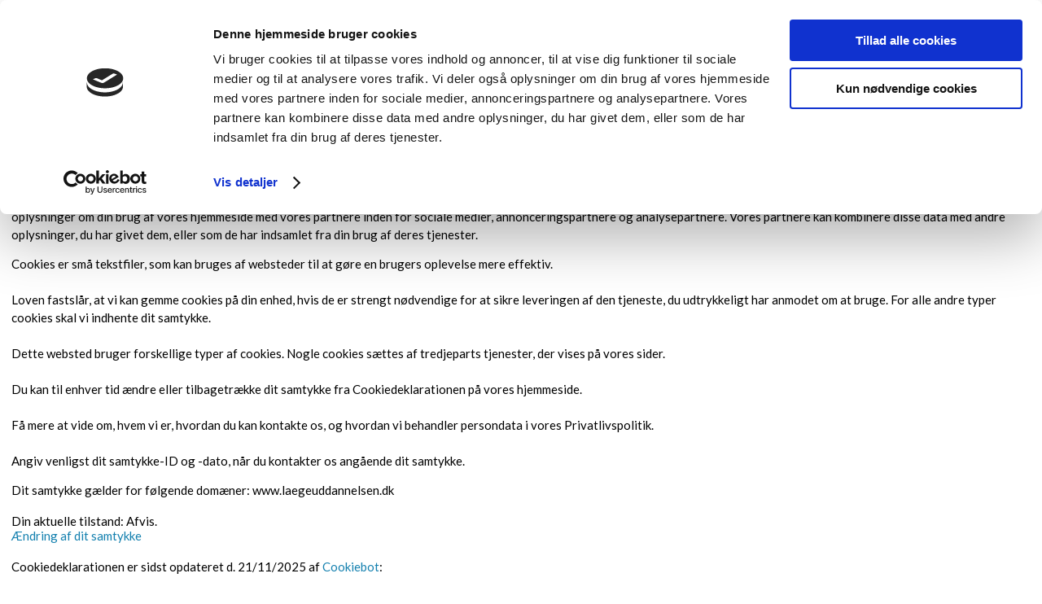

--- FILE ---
content_type: application/x-javascript
request_url: https://consentcdn.cookiebot.com/consentconfig/06b3673e-6bae-4d78-aefb-6ee429f5c78f/laegeuddannelsen.dk/configuration.js
body_size: 214
content:
CookieConsent.configuration.tags.push({id:178516452,type:"script",tagID:"",innerHash:"",outerHash:"",tagHash:"4638910399278",url:"https://consent.cookiebot.com/uc.js",resolvedUrl:"https://consent.cookiebot.com/uc.js",cat:[1]});CookieConsent.configuration.tags.push({id:178516455,type:"script",tagID:"",innerHash:"",outerHash:"",tagHash:"6538410489373",url:"",resolvedUrl:"",cat:[3]});